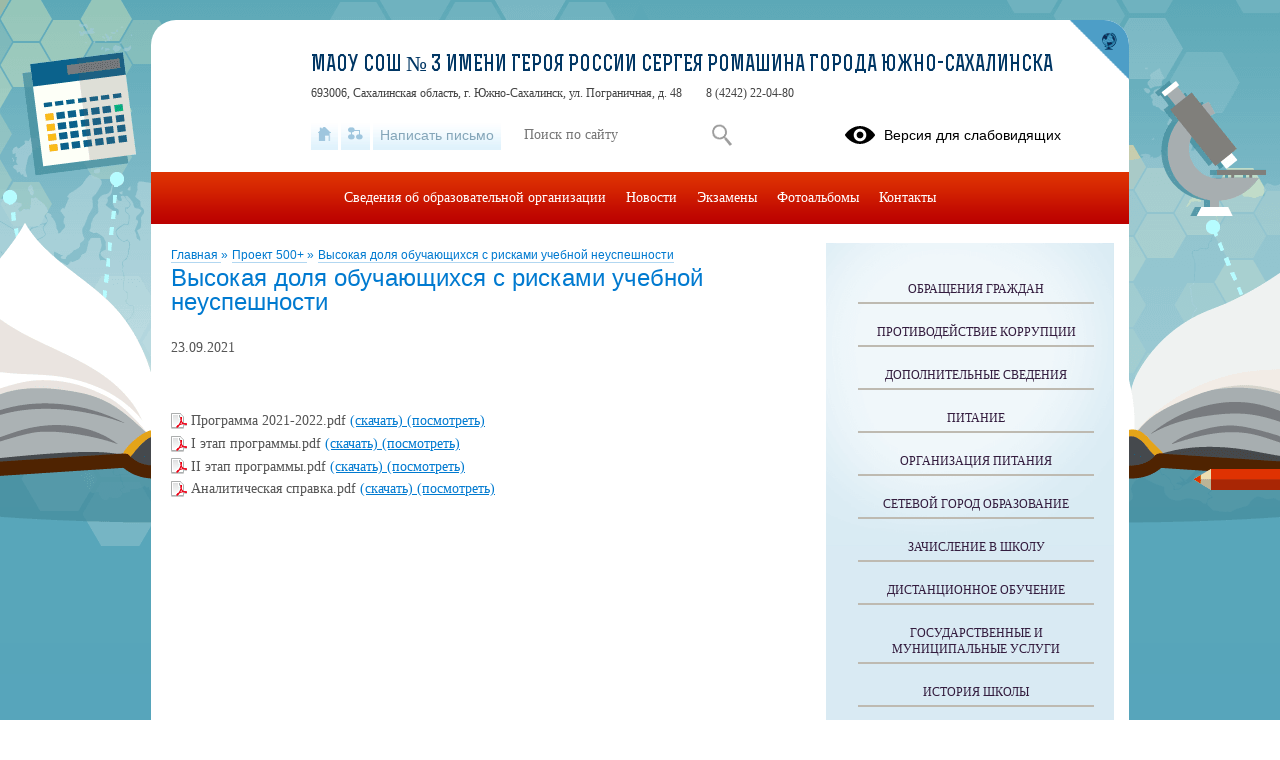

--- FILE ---
content_type: text/html; charset=UTF-8
request_url: https://3.sakhalinschool.ru/news-service/articles/dates?edu_id=sakhalinsc3_new&date_from=2025-04-01&date_to=2025-04-30&limit=100
body_size: 101
content:
{"messages":null,"errors":null,"data":{"list":["20-04-2025","17-04-2025"]},"options":null}